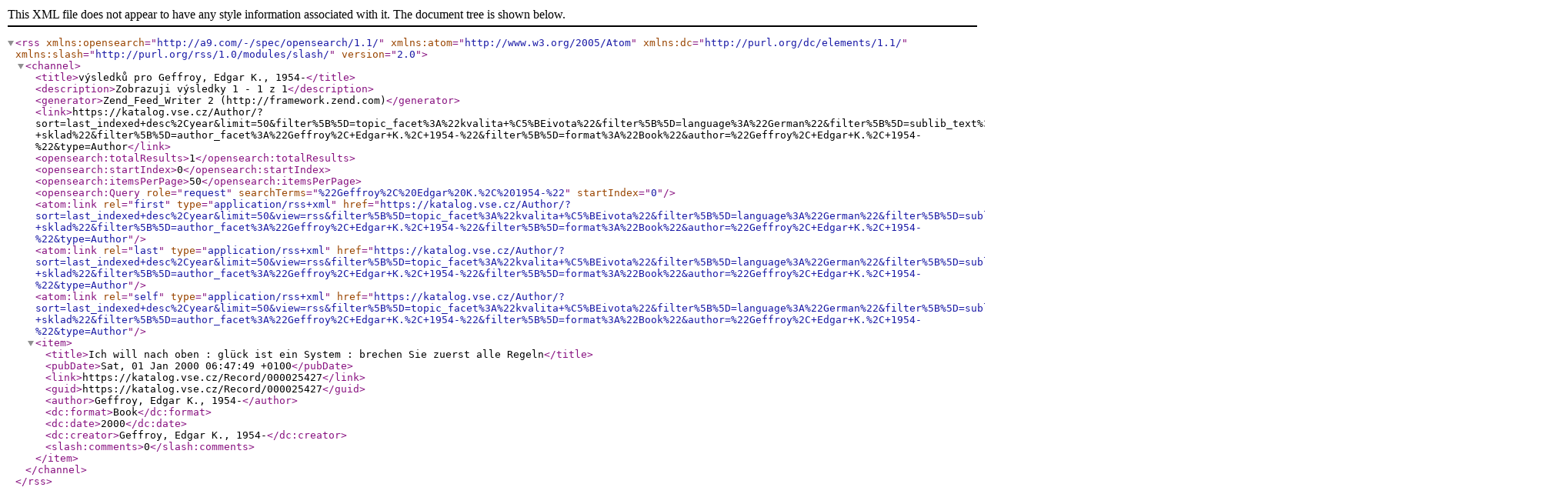

--- FILE ---
content_type: text/xml;charset=UTF-8
request_url: https://katalog.vse.cz/Author/?filter%5B%5D=topic_facet%3A%22kvalita+%C5%BEivota%22&filter%5B%5D=language%3A%22German%22&filter%5B%5D=sublib_text%3A%22Knihovna+%C5%BDi%C5%BEkov+depoz.+2%22&filter%5B%5D=sublib_text%3A%22Knihovna+JM+-+sklad%22&filter%5B%5D=author_facet%3A%22Geffroy%2C+Edgar+K.%2C+1954-%22&filter%5B%5D=format%3A%22Book%22&author=%22Geffroy%2C+Edgar+K.%2C+1954-%22&type=Author&view=rss
body_size: 649
content:
<?xml version="1.0" encoding="UTF-8"?>
<rss version="2.0" xmlns:opensearch="http://a9.com/-/spec/opensearch/1.1/" xmlns:atom="http://www.w3.org/2005/Atom" xmlns:dc="http://purl.org/dc/elements/1.1/" xmlns:slash="http://purl.org/rss/1.0/modules/slash/">
  <channel>
    <title>výsledků pro Geffroy, Edgar K., 1954-</title>
    <description>Zobrazuji výsledky 1 - 1 z 1</description>
    <generator>Zend_Feed_Writer 2 (http://framework.zend.com)</generator>
    <link>https://katalog.vse.cz/Author/?sort=last_indexed+desc%2Cyear&amp;limit=50&amp;filter%5B%5D=topic_facet%3A%22kvalita+%C5%BEivota%22&amp;filter%5B%5D=language%3A%22German%22&amp;filter%5B%5D=sublib_text%3A%22Knihovna+%C5%BDi%C5%BEkov+depoz.+2%22&amp;filter%5B%5D=sublib_text%3A%22Knihovna+JM+-+sklad%22&amp;filter%5B%5D=author_facet%3A%22Geffroy%2C+Edgar+K.%2C+1954-%22&amp;filter%5B%5D=format%3A%22Book%22&amp;author=%22Geffroy%2C+Edgar+K.%2C+1954-%22&amp;type=Author</link>
    <opensearch:totalResults>1</opensearch:totalResults>
    <opensearch:startIndex>0</opensearch:startIndex>
    <opensearch:itemsPerPage>50</opensearch:itemsPerPage>
    <opensearch:Query role="request" searchTerms="%22Geffroy%2C%20Edgar%20K.%2C%201954-%22" startIndex="0"/>
    <atom:link rel="first" type="application/rss+xml" href="https://katalog.vse.cz/Author/?sort=last_indexed+desc%2Cyear&amp;limit=50&amp;view=rss&amp;filter%5B%5D=topic_facet%3A%22kvalita+%C5%BEivota%22&amp;filter%5B%5D=language%3A%22German%22&amp;filter%5B%5D=sublib_text%3A%22Knihovna+%C5%BDi%C5%BEkov+depoz.+2%22&amp;filter%5B%5D=sublib_text%3A%22Knihovna+JM+-+sklad%22&amp;filter%5B%5D=author_facet%3A%22Geffroy%2C+Edgar+K.%2C+1954-%22&amp;filter%5B%5D=format%3A%22Book%22&amp;author=%22Geffroy%2C+Edgar+K.%2C+1954-%22&amp;type=Author"/>
    <atom:link rel="last" type="application/rss+xml" href="https://katalog.vse.cz/Author/?sort=last_indexed+desc%2Cyear&amp;limit=50&amp;view=rss&amp;filter%5B%5D=topic_facet%3A%22kvalita+%C5%BEivota%22&amp;filter%5B%5D=language%3A%22German%22&amp;filter%5B%5D=sublib_text%3A%22Knihovna+%C5%BDi%C5%BEkov+depoz.+2%22&amp;filter%5B%5D=sublib_text%3A%22Knihovna+JM+-+sklad%22&amp;filter%5B%5D=author_facet%3A%22Geffroy%2C+Edgar+K.%2C+1954-%22&amp;filter%5B%5D=format%3A%22Book%22&amp;author=%22Geffroy%2C+Edgar+K.%2C+1954-%22&amp;type=Author"/>
    <atom:link rel="self" type="application/rss+xml" href="https://katalog.vse.cz/Author/?sort=last_indexed+desc%2Cyear&amp;limit=50&amp;view=rss&amp;filter%5B%5D=topic_facet%3A%22kvalita+%C5%BEivota%22&amp;filter%5B%5D=language%3A%22German%22&amp;filter%5B%5D=sublib_text%3A%22Knihovna+%C5%BDi%C5%BEkov+depoz.+2%22&amp;filter%5B%5D=sublib_text%3A%22Knihovna+JM+-+sklad%22&amp;filter%5B%5D=author_facet%3A%22Geffroy%2C+Edgar+K.%2C+1954-%22&amp;filter%5B%5D=format%3A%22Book%22&amp;author=%22Geffroy%2C+Edgar+K.%2C+1954-%22&amp;type=Author"/>
    <item>
      <title>Ich will nach oben : glück ist ein System : brechen Sie zuerst alle Regeln</title>
      <pubDate>Sat, 01 Jan 2000 06:47:49 +0100</pubDate>
      <link>https://katalog.vse.cz/Record/000025427</link>
      <guid>https://katalog.vse.cz/Record/000025427</guid>
      <author>Geffroy, Edgar K., 1954-</author>
      <dc:format>Book</dc:format>
      <dc:date>2000</dc:date>
      <dc:creator>Geffroy, Edgar K., 1954-</dc:creator>
      <slash:comments>0</slash:comments>
    </item>
  </channel>
</rss>
